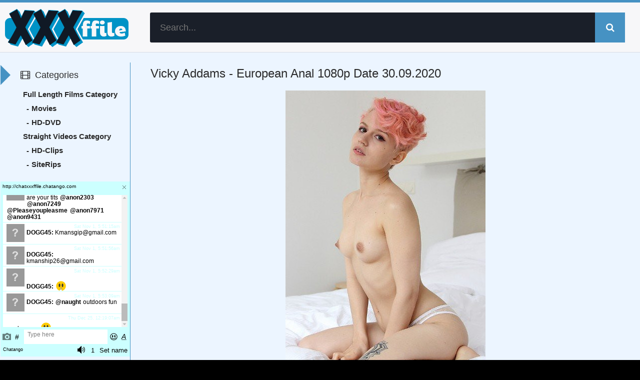

--- FILE ---
content_type: text/html; charset=utf-8
request_url: https://xxxffile.com/14331-vicky-addams-european-anal-1080p.html
body_size: 5086
content:
<!DOCTYPE html><html lang="ru"><head><meta charset="utf-8"><title>Vicky Addams - European Anal 1080p &raquo; XXXFFile.com - Ever - Daily Updates Porn HD, Free Download XXXMovie</title><meta name="description" content="Vicky Addams..., Vicky Addams - European Anal FullHD 1080pRelease Year: 2020Cast: Owen Gray Vicky AddamsGenres: Amateur Anal Sex Blowjob Creampie European Passion Pussy Licking SpankingVideo"><meta name="keywords" content="Addams, Vicky, 191kbps, petite, features, scene, EnglishThis, language, SpankingVideo, Licking, Pussy, Spanish, Passion, Blowjob, Amateur, AddamsGenres, 2020Cast, 1080pRelease, FullHD, European"><meta name="generator" content="DataLife Engine (http://dle-news.ru)"><meta property="og:site_name" content="XXXFFile.com - Ever - Daily Updates Porn HD, Free Download XXXMovie"><meta property="og:type" content="article"><meta property="og:title" content="Vicky Addams - European Anal 1080p"><meta property="og:url" content="https://xxxffile.com/14331-vicky-addams-european-anal-1080p.html"><meta name="news_keywords" content="Amateur Anal Sex Blowjob Creampie European Passion Pussy Licking Spanking"><meta property="og:description" content="Vicky Addams - European Anal FullHD 1080pRelease Year: 2020Cast: Owen Gray Vicky AddamsGenres: Amateur Anal Sex Blowjob Creampie European Passion Pussy Licking SpankingVideo language: EnglishThis scene features petite Spanish babe Vicky Adams in a rare anal sex tape. Her and Owen have natural"><link rel="search" type="application/opensearchdescription+xml" href="https://xxxffile.com/index.php?do=opensearch" title="XXXFFile.com - Ever - Daily Updates Porn HD, Free Download XXXMovie"><link rel="canonical" href="https://xxxffile.com/14331-vicky-addams-european-anal-1080p.html"> <meta name="viewport" content="width=device-width, initial-scale=1.0"> <link rel="shortcut icon" href="/templates/fastfile/images/favicon.png"><link rel="apple-touch-icon" sizes="180x180" href="/apple-touch-icon.png"><link rel="icon" type="image/png" sizes="32x32" href="/favicon-32x32.png"><link rel="icon" type="image/png" sizes="16x16" href="/favicon-16x16.png"><link rel="manifest" href="/site.webmanifest"><link rel="mask-icon" href="/safari-pinned-tab.svg" color="#5bbad5"><meta name="msapplication-TileColor" content="#ffffff"><meta name="theme-color" content="#ffffff"><meta name="msvalidate.01" content="5C39065196EF8BA3BF3C512115986F66" /> <meta content="6" name="fastfilecc"> <meta content="8949" name="fastfilecc"> <meta content="54" name="rapidcloudcc"> <meta name="rapidgator" content="5c71d6256182da5e01d3a88ff10b6217975924a8"/> <meta name="v345751" content="9683127c0125cd7dce62e327226ae1bb" /> <meta name="yandex-verification" content="b01fab22b6366c1c" /> <meta name="google-site-verification" content="s_8-tnSUEG4Agc-0plvxm7GhOPKrjbWASvYK_2aTVMU" /> <link rel="stylesheet" href="/engine/classes/min/index.php?charset=utf-8&amp;f=/templates/fastfile/style/styles.css&amp;14"><script src="/engine/classes/min/index.php?charset=utf-8&amp;g=general&amp;v=26"></script><script src="/engine/classes/min/index.php?charset=utf-8&amp;f=engine/classes/js/jqueryui.js,engine/classes/js/dle_js.js,engine/classes/js/lazyload.js&amp;v=26" defer></script> </head><body><div class="wrap"><div class="main center"><header class="header" id="header"><a href="/" class="logotype" title="To main">XXXFfile.com</a><div class="search-box"> <form id="quicksearch" method="post"><input type="hidden" name="do" value="search"><input type="hidden" name="subaction" value="search"><div class="search-inner"><input id="story" name="story" placeholder="Search..." type="text"><button type="submit" title="Search"><span class="fa fa-search"></span></button></div></form></div></header><div class="cols clearfix" id="cols"><div class="content"><div class="full-wrap clearfix"><div id='dle-content'><article class="full"><header class="full-title"><h1>Vicky Addams - European Anal 1080p Date 30.09.2020</h1></header><div class="cols-mov clearfix ignore-select"><div class="col-mov-right"> </div><img class="poster" data-src="/uploads/posts/2020-09/poster_vicky-addams-european-anal-1080p-1.jpg" alt="Vicky Addams - European Anal 1080p">Vicky Addams - European Anal FullHD 1080p<br><br>Release Year: 2020<br>Cast: Owen Gray Vicky Addams<br>Genres: Amateur Anal Sex Blowjob Creampie European Passion Pussy Licking Spanking<br>Video language: English<br><br>This scene features petite Spanish babe Vicky Adams in a rare anal sex tape. Her and Owen have natural intimacy and fun passion as they love to kiss and be all over each other. This is a very "real life" video as they fuck at home and enjoy some deep anal pleasure in a bunch of positions all over the couch. The scene ends in a close up of a big, messy anal creampie.<br><br>Format: mp4<br>Duration: 34:42<br>Video: 1920x1080, AVC (H.264), 9878kbps<br>Audio: 191kbps<div>Date: 30.09.2020</div><div>Size: 2561 MB</div><div>Duration: 34:42</div><div class="screener"><a href="https://xxxffile.com/uploads/posts/2020-09/screener_vicky-addams-european-anal-1080p-1.jpg" target="blank">Screener</a></div><div class="Download">Vicky Addams - European Anal 1080p</div><a class="links" href="/download/links-1/14331/" target="blank">Links FastFile.cc Part 1</a> <a class="links" href="/download/links-2/14331/" target="blank">Links FastFile.cc Part 2</a><a class="links" href="/download/links-3/14331/" target="blank">Links FastFile.cc Part 3</a> <br> </div><div class="full-taglist ignore-select"><div class="full-taglist-t">Tags:</div><span><a href="https://xxxffile.com/tags/Amateur%20Anal%20Sex%20Blowjob%20Creampie%20European%20Passion%20Pussy%20Licking%20Spanking/">Amateur Anal Sex Blowjob Creampie European Passion Pussy Licking Spanking</a></span></div> <div class="related tcarusel"> <h2 class="rel-title">Recommended for viewing:</h2><a class="mov clearfix" href="https://xxxffile.com/14330-vicky-addams-european-anal-hd-720p.html"><div class="mov-i img-box"><img class="poster" data-src="/uploads/posts/2020-09/poster_vicky-addams-european-anal-hd-720p-1.jpg" alt="Vicky Addams - European Anal HD 720p"><div class="mov-mask flex-col ps-link"><span class="fa fa-play"></span></div><div class="mov-m">HD-Clips</div></div><span class="mov-t nowrap">Vicky Addams - European Anal HD 720p</span></a><a class="mov clearfix" href="https://xxxffile.com/13265-vicky-sol-vs-jolee-love-2-6on2-atogm-balls-deep-anal-gapes-dap-swallow-gio1552-1080p.html"><div class="mov-i img-box"><img class="poster" data-src="/uploads/posts/2020-09/poster_vicky-sol-vs-jolee-love-2-6on2-atogm-balls-deep-anal-gapes-dap-swallow-gio1552-1080p-1.jpg" alt="Vicky Sol Vs Jolee Love 2 6on2, ATOGM, Balls Deep Anal, Gapes, DAP, Swallow GIO1552 1080p"><div class="mov-mask flex-col ps-link"><span class="fa fa-play"></span></div><div class="mov-m">HD-Clips</div></div><span class="mov-t nowrap">Vicky Sol Vs Jolee Love 2 6on2, ATOGM,</span></a><a class="mov clearfix" href="https://xxxffile.com/13244-vicky-sol-vs-jolee-love-1-with-toys-atogm-gapes-buttrose-pee-drink-balls-deep-anal-dap-and-creampie-swallow-gio1550-1080p.html"><div class="mov-i img-box"><img class="poster" data-src="/uploads/posts/2020-09/poster_vicky-sol-vs-jolee-love-1-with-toys-atogm-gapes-buttrose-pee-drink-balls-deep-anal-dap-and-creampie-swallow-gio1550-1080p-1.jpg" alt="Vicky Sol Vs Jolee Love 1 With Toys, ATOGM, Gapes, ButtRose, Pee Drink, Balls Deep Anal, DAP And Creampie Swallow GIO1550 1080p"><div class="mov-mask flex-col ps-link"><span class="fa fa-play"></span></div><div class="mov-m">HD-Clips</div></div><span class="mov-t nowrap">Vicky Sol Vs Jolee Love 1 With Toys,</span></a><a class="mov clearfix" href="https://xxxffile.com/12282-wild-vicky-3.html"><div class="mov-i img-box"><img class="poster" data-src="https://imgaws.com/upload/big/2020/08/20/5f3dd22641501.jpeg" alt="Wild Vicky 3"><div class="mov-mask flex-col ps-link"><span class="fa fa-play"></span></div><div class="mov-m">Movies</div></div><span class="mov-t nowrap">Wild Vicky 3</span></a><a class="mov clearfix" href="https://xxxffile.com/9502-download-the-best-video-vicky-soleil-big-boobs-and-creampies-1080p.html"><div class="mov-i img-box"><img class="poster" data-src="https://imgaws.com/upload/big/2020/06/15/5ee7ba76c7732.jpeg" alt="Download the best video Vicky Soleil - Big Boobs and Creampies 1080p"><div class="mov-mask flex-col ps-link"><span class="fa fa-play"></span></div><div class="mov-m">HD-Clips</div></div><span class="mov-t nowrap">Download the best video Vicky Soleil -</span></a></div></article></div></div></div><aside class="sidebar"> <div class="side-b"><div class="side-t ic-l decor"><span class="fa fa-film"></span>Categories</div> <div class="side-c nav"><ul class="flex-row navv"><li><a href="https://xxxffile.com/full-length-films/">Full Length Films Category</a></li><ul><li><a href="https://xxxffile.com/full-length-films/movies/">Movies</a></li><li><a href="https://xxxffile.com/full-length-films/hd-dvd/">HD-DVD</a></li></ul><li><a href="https://xxxffile.com/straight-videos/">Straight Videos Category</a></li><ul><li><a href="https://xxxffile.com/straight-videos/hd-clips/">HD-Clips</a></li><li><a href="https://xxxffile.com/straight-videos/siterips/">SiteRips</a></li></ul></ul></div></div> <script id="cid0020000264788110033" data-cfasync="false" defer src="//st.chatango.com/js/gz/emb.js" style="width:99.8%;height: 350px;">{"handle":"chatxxxffile","arch":"js","styles":{"a":"ccffff","b":100,"c":"000000","d":"000000","k":"ccffff","l":"ccffff","m":"ccffff","p":"10","q":"ccffff","r":100,"fwtickm":1}}</script> <div class="side-b"><div class="side-t ic-l decor"><span class="fa fa-align-left"></span>Tag Cloud</div><nav class="side-c nav"><span class="clouds_small"><a href="https://xxxffile.com/tags/All%20Sex/" title="Publication found: 23609">All Sex</a></span> <span class="clouds_xsmall"><a href="https://xxxffile.com/tags/Amateur/" title="Publication found: 5172">Amateur</a></span> <span class="clouds_medium"><a href="https://xxxffile.com/tags/Anal/" title="Publication found: 35428">Anal</a></span> <span class="clouds_xsmall"><a href="https://xxxffile.com/tags/Ass%20To%20Mouth/" title="Publication found: 4530">Ass To Mouth</a></span> <span class="clouds_small"><a href="https://xxxffile.com/tags/Big%20Ass/" title="Publication found: 20651">Big Ass</a></span> <span class="clouds_xsmall"><a href="https://xxxffile.com/tags/Big%20Dick/" title="Publication found: 5514">Big Dick</a></span> <span class="clouds_small"><a href="https://xxxffile.com/tags/Big%20Tits/" title="Publication found: 30422">Big Tits</a></span> <span class="clouds_xsmall"><a href="https://xxxffile.com/tags/Blonde/" title="Publication found: 17618">Blonde</a></span> <span class="clouds_large"><a href="https://xxxffile.com/tags/Blowjob/" title="Publication found: 48991">Blowjob</a></span> <span class="clouds_small"><a href="https://xxxffile.com/tags/Brunette/" title="Publication found: 21543">Brunette</a></span> <span class="clouds_xsmall"><a href="https://xxxffile.com/tags/Bubble%20Butt/" title="Publication found: 5062">Bubble Butt</a></span> <span class="clouds_xsmall"><a href="https://xxxffile.com/tags/Cowgirl/" title="Publication found: 9075">Cowgirl</a></span> <span class="clouds_xsmall"><a href="https://xxxffile.com/tags/Creampie/" title="Publication found: 9946">Creampie</a></span> <span class="clouds_xsmall"><a href="https://xxxffile.com/tags/Cumshot/" title="Publication found: 16001">Cumshot</a></span> <span class="clouds_xsmall"><a href="https://xxxffile.com/tags/Deep%20Throat/" title="Publication found: 10747">Deep Throat</a></span> <span class="clouds_xsmall"><a href="https://xxxffile.com/tags/Deepthroat/" title="Publication found: 7060">Deepthroat</a></span> <span class="clouds_xsmall"><a href="https://xxxffile.com/tags/Doggystyle/" title="Publication found: 16801">Doggystyle</a></span> <span class="clouds_xsmall"><a href="https://xxxffile.com/tags/Double%20Penetration/" title="Publication found: 6417">Double Penetration</a></span> <span class="clouds_xsmall"><a href="https://xxxffile.com/tags/Facial/" title="Publication found: 16837">Facial</a></span> <span class="clouds_xsmall"><a href="https://xxxffile.com/tags/Gapes/" title="Publication found: 5258">Gapes</a></span> <span class="clouds_medium"><a href="https://xxxffile.com/tags/Gonzo/" title="Publication found: 38590">Gonzo</a></span> <span class="clouds_xlarge"><a href="https://xxxffile.com/tags/Hardcore/" title="Publication found: 63177">Hardcore</a></span> <span class="clouds_xsmall"><a href="https://xxxffile.com/tags/Interracial/" title="Publication found: 16643">Interracial</a></span> <span class="clouds_xsmall"><a href="https://xxxffile.com/tags/Latina/" title="Publication found: 5462">Latina</a></span> <span class="clouds_xsmall"><a href="https://xxxffile.com/tags/Lesbian/" title="Publication found: 7392">Lesbian</a></span> <span class="clouds_xsmall"><a href="https://xxxffile.com/tags/Lingerie/" title="Publication found: 5104">Lingerie</a></span> <span class="clouds_xsmall"><a href="https://xxxffile.com/tags/Masturbation/" title="Publication found: 8284">Masturbation</a></span> <span class="clouds_xsmall"><a href="https://xxxffile.com/tags/MILF/" title="Publication found: 19073">MILF</a></span> <span class="clouds_xsmall"><a href="https://xxxffile.com/tags/Missionary/" title="Publication found: 6139">Missionary</a></span> <span class="clouds_xsmall"><a href="https://xxxffile.com/tags/Natural%20Tits/" title="Publication found: 16237">Natural Tits</a></span> <span class="clouds_xsmall"><a href="https://xxxffile.com/tags/Piss/" title="Publication found: 4609">Piss</a></span> <span class="clouds_xsmall"><a href="https://xxxffile.com/tags/Pussy%20Licking/" title="Publication found: 7353">Pussy Licking</a></span> <span class="clouds_xsmall"><a href="https://xxxffile.com/tags/Rimming/" title="Publication found: 6283">Rimming</a></span> <span class="clouds_xsmall"><a href="https://xxxffile.com/tags/Shaved/" title="Publication found: 6033">Shaved</a></span> <span class="clouds_xsmall"><a href="https://xxxffile.com/tags/Small%20Tits/" title="Publication found: 10674">Small Tits</a></span> <span class="clouds_xsmall"><a href="https://xxxffile.com/tags/Straight/" title="Publication found: 7881">Straight</a></span> <span class="clouds_xsmall"><a href="https://xxxffile.com/tags/Tattoo/" title="Publication found: 7963">Tattoo</a></span> <span class="clouds_xsmall"><a href="https://xxxffile.com/tags/Teen/" title="Publication found: 14939">Teen</a></span> <span class="clouds_xsmall"><a href="https://xxxffile.com/tags/Threesome/" title="Publication found: 11038">Threesome</a></span> <span class="clouds_xsmall"><a href="https://xxxffile.com/tags/Young/" title="Publication found: 5631">Young</a></span><div class="tags_more"><a href="https://xxxffile.com/tags/">Show all tags</a></div></nav></div> <div class="side-b"><div class="side-t ic-l decor"><span class="fa fa-envelope-o fa-fw"></span>Friends</div><div class="side-c friends"><ul> <li><a href="https://area51.to"><img src="/uploads/posts/2020-10/1602526222_kyyeuxz.png" alt="Area51.to" border=0 /></a></li> <li><a href="http://toplist.raidrush.ws/vote/6650/"><img src="/uploads/posts/2020-10/1602526216_rr_butt_3.jpg" alt="Topliste" border=0 /></a></li> <li><a href="https://xlinkz.to"><img src="/uploads/posts/2020-10/1602526247_wrwngsw.jpg" alt="XLinkz" border=0 /></a></li> <li><a href="https://www.youpornlist.com/" rel="dofollow">YouPornList</a></li> <li><a href="https://www.thepornlist.net/" rel="dofollow">ThePornList.net</a></li> <li><a href="https://lustex.net/" rel="dofollow">Porn List- Hub Porn Tube</a></li> <li><a href="http://www.pornlist.vip" rel="dofollow">All Kinds of Free Porn!</a></li> <li><a href="https://mafia-linkz.to" rel="dofollow">Mafia-Linkz</a></li> <li><a href="https://pornshare.biz">PornShare.biz</a></li> <li><a href="https://xxxmonsterfile.net/">XXXMonsterFile.net</a></li><li><a href="http://XXXFileMonster.com/">XXXFileMonster.com</a></li><li><a href="http://MyDirtyDesires.net/">MyDirtyDesires.net</a></li><li><a href="http://MyDirtyStuff.com/">MyDirtyStuff.com</a></li><li><a href="http://S-Forum.biz/">S-Forum.biz</a></li><li><a href="http://JavStock.com/">JavStock.com</a></li><li><a href="http://Jav-Fetish.com/">Jav-Fetish.com</a></li><li><a href="http://Jav-Way.site/">Jav-Way.site</a></li><li><a href="http://JavSpace.net/">JavSpace.net</a></li><li><a href="http://JavLibrary.cc/">JavLibrary.cc</a></li><li><a href="http://PornHive.org/">PornHive.org</a></li><li><a href="http://VideoTop.biz/">VideoTop.biz</a></li><li><a href="http://JavCoast.com/">JavCoast.com</a></li> <li><a href="https://goblacked.com/">GoBlacked.com</a></li> <li><a href="https://legalporno.top/">Legalporno.top</a></li> <li><a href="https://newpornosex.com/">NewpornoSex.com</a></li> </ul></div></div> </aside></div><footer class="footer"><div class="count"></div></footer></div></div> <link rel="stylesheet" href="/engine/classes/min/index.php?charset=utf-8&amp;f=/templates/fastfile/style/engine.css&amp;14"><script src="/engine/classes/min/index.php?charset=utf-8&amp;f=/templates/fastfile/js/libs.js&amp;14"></script><script><!--
var dle_root = '/';
var dle_admin = '';
var dle_login_hash = '45e60fe9ba46d6952610bdc4c122b412451111a7';
var dle_group = 5;
var dle_skin = 'fastfile';
var dle_wysiwyg = '-1';
var quick_wysiwyg = '0';
var dle_act_lang = ["Yes", "No", "Enter", "Cancel", "Save", "Delete", "Loading. Please, wait..."];
var menu_short = 'Quick edit';
var menu_full = 'Full edit';
var menu_profile = 'View profile';
var menu_send = 'Send message';
var menu_uedit = 'Admin Center';
var dle_info = 'Information';
var dle_confirm = 'Confirm';
var dle_prompt = 'Enter the information';
var dle_req_field = 'Please fill in all the required fields';
var dle_del_agree = 'Are you sure you want to delete it? This action cannot be undone';
var dle_spam_agree = 'Are you sure you want to mark the user as a spammer? This will remove all his comments';
var dle_complaint = 'Enter the text of your complaint to the Administration:';
var dle_big_text = 'Highlighted section of text is too large.';
var dle_orfo_title = 'Enter a comment to the detected error on the page for Administration ';
var dle_p_send = 'Send';
var dle_p_send_ok = 'Notification has been sent successfully ';
var dle_save_ok = 'Changes are saved successfully. Refresh the page?';
var dle_reply_title= 'Reply to the comment';
var dle_tree_comm = '0';
var dle_del_news = 'Delete article';
var dle_sub_agree = 'Do you really want to subscribe to this article’s comments?';
var dle_captcha_type = '1';
var allow_dle_delete_news = false;
var dle_search_delay = false;
var dle_search_value = '';
jQuery(function($){
FastSearch();
});
//--></script><script async src="https://www.googletagmanager.com/gtag/js?id=UA-169819825-1"></script><script> window.dataLayer = window.dataLayer || []; function gtag(){dataLayer.push(arguments);} gtag('js', new Date()); gtag('config', 'UA-169819825-1');</script><script> (function(m,e,t,r,i,k,a){m[i]=m[i]||function(){(m[i].a=m[i].a||[]).push(arguments)}; m[i].l=1*new Date();k=e.createElement(t),a=e.getElementsByTagName(t)[0],k.async=1,k.src=r,a.parentNode.insertBefore(k,a)}) (window, document, "script", "https://mc.yandex.ru/metrika/tag.js", "ym"); ym(56782129, "init", { clickmap:true, trackLinks:true, accurateTrackBounce:true });</script><noscript><div><img src="https://mc.yandex.ru/watch/56782129" style="position:absolute; left:-9999px;" alt="" /></div></noscript></body></html>
<!-- DataLife Engine Copyright SoftNews Media Group (http://dle-news.ru) -->
<!-- dude Smart Leech time: 0.164032 msec -->

--- FILE ---
content_type: text/css; charset=utf-8
request_url: https://xxxffile.com/engine/classes/min/index.php?charset=utf-8&f=/templates/fastfile/style/styles.css&14
body_size: 6282
content:
*{background:transparent;margin:0;padding:0;outline:none;border:0;-webkit-box-sizing:border-box;-moz-box-sizing:border-box;box-sizing:border-box}
ol,ul{list-style:none}
blockquote,q{quotes:none}
table{border-collapse:collapse;border-spacing:0}
input,select{vertical-align:middle}
article,aside,figure,figure img,hgroup,footer,header,nav,section{display:block}
body{font:14px/20px 'Open Sans',Arial,Helvetica,sans-serif;line-height:normal;padding:0;margin:0;color:#2a2a2a;background-color:#000;height:100%;width:100%;font-weight:400}
img{max-width:100%}
.clr{clear:both}
.clearfix:after{content:"";display:table;clear:both}
a{color:#2a2a2a;text-decoration:none}
a:hover,a:focus{color:#4692c3;text-decoration:none}
h1,h2,h3,h4,h5{font-weight:400;font-size:18px}
.form-wrap{margin:0;background-color:#fff;padding-top:20px}
.sub-title h1{margin-bottom:15px;font-size:24px}
.button,.up-second li a,.up-edit a,.qq-upload-button,button:not(.color-btn),html input[type="button"],input[type="reset"],input[type="submit"]{padding:0 20px;color:#fff;display:inline-block;background-color:#4692c3;height:50px;line-height:50px;border-radius:25px;cursor:pointer}
button::-moz-focus-inner,input::-moz-focus-inner{border:0;padding:0}
button[disabled],input[disabled]{cursor:default}
.button:hover,.up-second li a:hover,.up-edit a:hover,.qq-upload-button:hover,button:not(.color-btn):hover,html input[type="button"]:hover,input[type="reset"]:hover,input[type="submit"]:hover{background-color:#57d9ff;color:#fff}
button:active,html input[type="button"]:active,input[type="reset"]:active,input[type="submit"]:active{box-shadow:inset 0 1px 4px 0 rgba(0,0,0,0.1)}
input[type="submit"].bbcodes,input[type="button"].bbcodes,input.bbcodes,.ui-button{font-size:12px!important;height:30px!important;line-height:30px!important;padding:0 10px;border-radius:3px}
input[type="text"],input[type="password"]{display:block;width:100%;height:40px;margin-bottom:10px;line-height:40px;padding:0 15px;color:#000;background-color:#c8c8c8;border-radius:3px;-webkit-appearance:none;box-shadow:none!important}
input[type="text"]:focus{box-shadow:none!important}
input:focus::-webkit-input-placeholder{color:transparent}
input:focus::-moz-placeholder{color:transparent}
input:focus:-moz-placeholder{color:transparent}
input:focus:-ms-input-placeholder{color:transparent}
select{height:40px;border:1px solid #e3e3e3;background-color:#FFF}
textarea{display:block;width:100%;padding:10px;border:1px solid #e3e3e3;background-color:#FFF;border-radius:0 0 6px 6px;box-shadow:inset 0 0 4px 0 rgba(0,0,0,0.1);overflow:auto;vertical-align:top;resize:vertical}
.img-box{overflow:hidden;position:relative;background-color:#CCC}
.img-box img{width:100%;min-height:100%}
.square-img img{display:block;width:150%;max-width:150%;margin-left:-25%}
.nowrap{white-space:nowrap;overflow:hidden;text-overflow:ellipsis}
button,.show-login{transition:all .3s}
a,.mov-mask{transition:color .3s,background-color .3s,opacity .3s}
.flex-row{display:flex;flex-flow:row wrap;justify-content:space-between}
.flex-col{display:flex;flex-direction:column;justify-content:center}
.ic-l span.fa{margin-right:10px}
.ic-r span.fa{margin-left:10px}
.ps-link{cursor:pointer}
.wrap{height:auto;width:100%;min-width:320px;position:relative;background:#ecf5ff}
.center{width:100%;min-width:320px;margin:0 auto;position:relative;z-index:200}
.main{border-top:5px solid #4692c3}
.header{position:relative;height:100px;padding:20px 30px 20px 300px;margin-bottom:20px;border-bottom:1px solid#d9dbe4;background:#f7f7f9}
.cols{margin:0 0 20px 260px;border-left:1px solid #4692c3}
.sidebar{float:left;width:260px;margin-left:-260px}
.content{float:right;width:100%;padding:0 40px;min-height:528px}
.footer{color:#FFF;padding:20px;position:relative;border:10px solid #4692c3;border-bottom:1px solid #d9dbe4;border-top:1px solid #d9dbe4;background:#f7f7f9}
.brand-link{display:block;position:absolute;left:0;top:0;right:0;bottom:0;z-index:40}
.logotype{height:100px;width:260px;display:block;position:absolute;left:0;top:0;background:url(/templates/fastfile/images/logo.png) left center no-repeat;overflow:hidden;text-indent:-1000px;background-size:contain}
.show-login{cursor:pointer;width:60px;height:60px;line-height:60px;text-align:center;border-radius:50%;position:absolute;right:20px;top:20px;background-color:#4692c3;color:#FFF;font-size:18px}
.show-login:hover{transform:rotate(360deg)}
.search-inner{width:100%;position:relative}
.search-inner input,.search-inner input:focus{width:100%;height:60px;line-height:60px;padding:0 60px 0 20px;font-size:18px;font-weight:300;background-color:#1a1f29;color:#FFF}
.search-box button{position:absolute;right:0;top:0;border-radius:0;font-size:18px;padding:0;text-align:center;width:60px;height:60px;line-height:60px}
.share-box{width:230px;height:32px;position:absolute;top:36px;right:90px}
.share-box a{width:27px;height:32px;margin:0 5px 0 0;display:inline-block;border-radius:4px}
.share-box a:hover{opacity:.7}
.share-box2{height:32px;position:absolute;top:36px;right:134px}
.share-box2 a{width:24px;height:24px;margin:0 5px 0 0;display:inline-block;border-radius:4px}
.share-box2 a:hover{opacity:.7}
.soc1{background:url(/templates/fastfile/images/footer-soc.jpg) left top no-repeat}
.soc2{background:url(/templates/fastfile/images/footer-soc.jpg) -24px top no-repeat}
.soc3{background:url(/templates/fastfile/images/footer-soc.jpg) -48px top no-repeat}
.soc4{background:url(/templates/fastfile/images/footer-soc.jpg) -72px top no-repeat}
.soc5{background:url(/templates/fastfile/images/footer-soc.jpg) -96px top no-repeat}
.share-text{color:#fff;float:left;line-height:20px;margin-right:10px}
.main-title{line-height:50px;margin-bottom:20px}
.main-title h1,.main-title h2,.main-title h3,.pseudo-h{float:left;font-size:24px;font-weight:300;white-space:nowrap;overflow:hidden;text-overflow:ellipsis;max-width:100%}
.sorter{display:inline-block;float:right;position:relative;padding:0 20px;line-height:50px;background-color:#fff;border-radius:25px;box-shadow:2px 2px 2px 0 rgba(0,0,0,0.1)}
.sorter:before{content:attr(data-label);float:left;padding:0 10px 0 0;cursor:pointer}
.sorter > i{font-size:10px}
.sorter form{display:none;background-color:#fff;padding:10px 15px;line-height:24px;box-shadow:0 0 15px 0 rgba(0,0,0,0.2);border-radius:4px;position:absolute;right:0;top:100%;width:220px;z-index:999}
.sorter a:hover{text-decoration:underline}
.sorter a{color:#2a2a2a;display:block;margin-bottom:10px}
.sort li.asc a:after,.sort li.desc a:after{content:"\f063";font:normal normal normal 14px/1 FontAwesome;font-size:inherit;text-rendering:auto;-webkit-font-smoothing:antialiased;-moz-osx-font-smoothing:grayscale;display:inline-block;margin-left:10px}
.sort li.desc a:after{content:"\f062"}
.grid-select{display:inline-block;float:right;margin-right:10px;line-height:50px}
.grid-select > span{display:block;height:50px;width:50px;text-align:center;float:left;margin-right:10px;font-size:24px;cursor:pointer}
.grid-select > span:hover,.grid-select > span.current{color:#fff;background-color:#888}
.floaters{margin:20px -20px}
.mov{float:left;width:16%;margin:0 2% 40px}
.mov-i{height:260px;border-bottom:5px solid #4692c3;box-shadow:0 15px 10px -10px rgba(0,0,0,0.5)}
.mov-t{margin:15px 0 7px;display:block;font-size:16px;font-weight:300}
.mov-c{font-size:12px;color:#888;height:17px}
.mov-m{top:10px;right:5px;background:#0BB8E8;background:rgba(11,184,234,0.8);color:#fff;padding:0 8px;line-height:25px;height:25px;font-size:11px;position:absolute;border-radius:5px}
.mov-serial{bottom:50px;left:5px;background:#EAC807;background:rgba(234,204,7,0.8);color:#fff;padding:0 8px;line-height:25px;height:25px;font-size:11px;position:absolute;border-radius:5px}
.mov-anime{bottom:50px;left:5px;background:#FD025B;background:rgba(253,2,91,0.8);color:#fff;padding:0 8px;line-height:25px;height:25px;font-size:11px;position:absolute;border-radius:5px}
.mov-mask{position:absolute;left:0;top:0;width:100%;height:100%;text-align:center;padding:20px;background-color:rgba(0,0,0,0.5);color:#FFF;font-size:36px;opacity:0}
.mov:hover .mov-mask{opacity:1}
.mov-mask span.fa{width:80px;height:80px;border-radius:50%;text-align:center;line-height:80px;box-shadow:inset 0 0 0 2px #fff;margin:0 auto;padding-left:3px}
.rate-f{height:40px;background-color:#222}
.rate3 span[id*="vote-num"],.rate3 span[id*="ratig-layer"]{display:none}
.pluss,.minuss{cursor:pointer;padding:0 10px;line-height:40px;width:50%;float:left;color:#71ce3f;text-align:center}
.minuss{color:#cf3e3e}
.rate-f span.fa{font-size:18px;margin-right:10px}
.pluss:hover{color:#FFF;background-color:#028c19}
.minuss:hover{background-color:#c1050a;color:#fff}
.mov-r{position:absolute;left:0;bottom:0;width:100%;height:40px;background-color:rgba(0,0,0,0.7)}
.mov-r span.fa{font-size:16px;margin-right:10px}
.movie-lines{margin-bottom:10px}
.movie-lines li{padding:0 0 5px 130px;font-size:12px}
.movie-lines li:after{content:"";display:table;clear:both}
.ml-label{margin-left:-130px;max-width:110px;float:left;display:inline-block;color:#888}
.ml-desc{width:100%;float:right}
.movie-lines a{color:#4692c3}
.mov-i .full-tools{position:absolute;right:auto;left:0;top:10px;font-size:16px;z-index:100;padding:5px 10px;background-color:rgba(0,0,0,0.5)}
.mov-i .full-tools a{color:#fff}
.movie-text{display:none}
.grid-list{margin:20px 0!important}
.grid-list .mov{position:relative;float:none;margin:0 0 40px;padding-left:220px;width:100%}
.grid-list .mov-i{float:left;width:200px;margin-left:-220px;height:280px}
.grid-list .movie-text{width:100%;float:right;padding-top:60px;display:block}
.grid-list .mov-t{margin:0;position:absolute;left:220px;right:0;top:0}
.grid-list .mov-c{position:absolute;left:220px;right:0;top:30px}
.side-b{margin-bottom:20px}
.side-t{font-size:18px;font-weight:300;padding:0 0 0 40px;line-height:50px}
.side-c{padding:0 0 0 40px}
.nav ul li{width:100%;display:inline-block}
.nav a{display:block;padding:5px}
.nav a:hover{text-decoration:underline}
.sidebar ul ul li a:before{content:'- ';float: left;line-height: 19px;margin-right: 5px;margin-left: 7px;}

.decor{position:relative}
.decor:after{left:0;top:50%;border:solid transparent;content:" ";height:0;width:0;position:absolute;border-color:rgba(204,51,0,0);border-left-color:#4692c3;border-width:20px;margin-top:-20px}
.mov-side{width:47%;display:inline-block;margin-bottom:20px;vertical-align:top}
.mov-side-img{height:140px;margin-bottom:10px}
.mov-side-title{overflow:hidden;text-align:center;font-size:12px}
.mov-side:hover .mov-side-title{text-decoration:underline}
.site-desc{padding:30px 20px;background-color:#fff;font-size:12px}
.site-desc h1,.site-desc h2,.site-desc h3{font-size:14px;margin:10px 0;font-weight:300;color:#4692c3}
.site-desc h1 span,.site-desc h2 span,.site-desc h3 span{color:#4692c3}
.site-desc p{margin-bottom:10px}
.site-desc a{color:#4692c3;text-decoration:underline}
.site-desc img{float:left;border-radius:10px;box-shadow:0 0 4px}
.bot-menu{padding-right:250px}
.bot-menu li{display:inline-block;margin:0 20px 20px 0}
.bot-menu a{display:block;color:#545454}
.bot-menu a:hover{text-decoration:underline}
.bot-text{padding-right:120px;min-height:30px}
.bot-text,.bot-text a{color:#e3e3e3;font-size:12px}
.bot-text a:hover{text-decoration:underline}
.footer .share-box2{right:15px;top:17px}
.footer .share-box{right:10px;top:17px}
.count{display:inline-block}
.poster{display:block;margin:0 auto}
.full-wrap{padding-top:8px}
.full{position:relative}
.full-title{margin-bottom:20px}
.full-title h1{font-size:24px;font-weight:300}
.orig-name{margin:5px 0 0;color:#888;text-transform:uppercase}
.cols-mov{margin-bottom:20px}
.col-mov-left{width:250px;margin-left:-250px;float:left}
.full-tools{position:absolute;right:0;top:-10px;font-size:24px;z-index:888}
.full-tools a{margin-left:10px;display:inline-block;vertical-align:top;color:#4692c3}
.rates{margin-bottom:20px}
.rates > div{display:inline-block;margin-right:20px;line-height:30px}
.rates > div:before{content:attr(data-label);display:inline-block;padding:0 10px;margin-right:10px}
.r-kp:before{box-shadow:inset 0 0 0 1px #f60}
.r-imdb:before{box-shadow:inset 0 0 0 1px #fc0}
.mov-list{margin-bottom:5px}
.mov-list li{padding:0 0 15px 140px;position:relative}
.mov-list li:after{content:"";display:table;clear:both}
.mov-list li:before{content:"";position:absolute;left:140px;top:5px;width:10px;height:10px;border-radius:50%;background-color:#e3e3e3}
.mov-label{margin-left:-140px;width:140px;float:left;padding-right:10px;text-transform:uppercase;font-weight:600;font-size:12px}
.mov-desc{width:100%;float:right;padding-left:30px}
.mov-list a{color:#4692c3;text-decoration:underline}
.mov-list a:hover{text-decoration:none}
.mov-desc-text{margin-bottom:20px}
.slice{position:relative;overflow:hidden}
.slice:before{content:'';position:absolute;z-index:1;bottom:0;left:0;right:0;height:120px;pointer-events:none;background:-moz-linear-gradient(top,rgba(242,242,242,0) 0%,#f2f2f2 100%);background:-webkit-linear-gradient(top,rgba(242,242,242,0) 0%,#f2f2f2 100%);background:linear-gradient(to bottom,rgba(242,242,242,0) 0%,#f2f2f2 100%)}
.slice-btn{position:absolute;z-index:2;bottom:0;left:0;right:0;text-align:left}
.slice-btn span{display:inline-block;padding:0 10px;line-height:30px;cursor:pointer;box-shadow:inset 0 0 0 1px #4692c3;text-transform:uppercase}
.mov-img{position:relative;background-color:#000}
.mov-img img{display:block;width:100%;min-height:345px}
.tabsbox{margin-bottom:20px;position:relative}
.tabs-sel{margin-bottom:20px}
.tabs-sel span,.mov-compl a{display:inline-block;cursor:pointer;margin-right:15px;padding:0 20px;line-height:50px;background-color:#fff;border-radius:25px;box-shadow:2px 2px 2px 0 rgba(0,0,0,0.1)}
.tabs-sel span.current{background-color:#4692c3;color:#fff}
.js .tabs-b{display:none}
.js .tabs-b.visible{display:block}
.tabsbox .video-box{background-color:#fff;box-shadow:2px 2px 2px 0 rgba(0,0,0,0.1);padding:20px}
.mov-compl{position:absolute;right:-15px;top:0}
.sub-text{margin-bottom:20px}
.sub-text span{font-size:70px;color:#888;float:left;margin:0 20px 10px 0}
.rel-title{font-size:24px;font-weight:300;margin-bottom:20px;max-width:90%}
.tcarusel{position:relative}
.tcarusel .tcarusel-scroll{position:relative;width:100000px}
.tcarusel-item{width:200px;margin:0 40px 0 0}
.tcarusel-next,.tcarusel-prev{display:inline-block;font-size:18px;position:absolute;top:10px;right:0;cursor:pointer}
.tcarusel-prev{right:40px}
.tcarusel-next:hover,.tcarusel-prev:hover{color:#4692c3}
.video-box embed,.video-box object,.video-box video,.video-box iframe,.video-box frame{width:100%;max-width:100%!important}
.mejs-container{max-width:100%!important}
.full-text{font:14px/22px Arial,sans-serif}
.full-text img:not(.emoji){max-width:100%;border:5px solid #e3e3e3}
.full-text > img[style*="left"],.full-text > .highslide img[style*="left"]{margin:0 10px 10px 0}
.full-text > img[style*="right"],.full-text > .highslide img[style*="right"]{margin:0 0 10px 10px}
.full-text a{text-decoration:underline;color:#06c}
.full-text a:hover{text-decoration:none}
.full-text h2,.full-text h3,.full-text h4,.full-text h5{margin:20px 0;font-size:18px}
.full-text p{margin-bottom:15px}
.full-text ul,.full-text ol{margin:0}
.full-text ul li{list-style:disc;margin-left:40px}
.full-text ol li{list-style:decimal;margin-left:40px}
.full-text table{width:100%;text-align:left}
.full-text table tr td{padding:10px;border:1px solid #ccc;font-size:12px}
.full-text table tr:nth-child(2n+1){background-color:#f6f6f6}
.full-text table img{display:block;margin:0;border:0;max-width:350px}
.attach{line-height:40px;background-color:#f5f5f5;padding:0 15px 0 0;border-radius:4px;margin:10px 0;overflow:hidden}
.attach .download-link{color:#FFF!important;text-decoration:none!important;margin-right:15px;float:left;display:inline-block;padding:0 15px;background:#0297dc}
.attach-info{float:right}
.attach i{margin-right:5px}
.dcont{border:1px solid #e3e3e3;padding:0 15px 15px;margin:20px 0;line-height:20px;background-color:#FFF}
.polltitle{display:block;padding:5px 15px;margin:0 -15px 15px;font-size:18px;background-color:#f5f5f5;line-height:normal}
.full-taglist{margin:20px 0;font-size:12px}
.full-taglist-t{margin-bottom:5px;font-weight:700}
.full-taglist a{margin:0 0 3px;color:#06c}
.full-taglist span{margin-right:5px}
.add-commbtn + form #add-comm-form{display:none;margin:20px 0}
.add-comm-form{margin-top:20px;background-color:#fff;box-shadow:2px 2px 2px 0 rgba(0,0,0,0.1);padding:20px 20px 10px 140px;position:relative}
.ac-av{width:80px;height:80px;border-radius:50%;position:absolute;top:20px;left:30px;background:#CCC url(/templates/fastfile/dleimages/noavatar.png) no-repeat;background-size:contain}
.ac-title{font-weight:700;margin-bottom:10px;font-size:16px}
.ac-inputs input{width:49%;float:left}
.ac-inputs input:last-child{float:right}
.ac-inputs,.ac-textarea{margin-bottom:15px}
.ac-textarea textarea{height:85px}
.ac-submit{position:absolute;top:120px;left:0;width:140px;text-align:center}
.sec-answer + .sec-label{margin-top:10px}
.add-com-but + form #addcform{display:none;margin:20px 0}
.ac-protect{margin-top:-10px}
.ac-protect .label{font-size:12px}
.ac-protect .sep-input{padding:10px 10px 10px 160px}
.add-comm-form .login-social{position:absolute;right:17px;top:10px}
.mass_comments_action{text-align:right;padding:5px 15px;background-color:#f0f0f0;margin:20px 0}
.last-comm-link{font-size:16px;margin-bottom:10px}
.last-comm-link a{text-decoration:underline;color:#06c}
.comments-items{margin:20px 0}
.comm-item{margin-bottom:20px}
.comm-one{position:relative;height:40px}
.comm-one > div{height:100%;float:left;margin-right:20px;line-height:20px}
.comm-one:before{content:"";width:8px;height:8px;position:absolute;left:-2px;bottom:0;background-color:#ccc;border-radius:50%}
.status-online:before{background-color:#3C0}
.comm-av{width:40px;border-radius:50%}
.comm-author,.comm-author a{color:#4692c3;text-transform:uppercase}
.comm-author a:hover{text-decoration:underline}
.comm-date,.comm-num{font-size:12px;color:#888}
.comm-one > div.comm-ratebox{float:right;margin-right:0}
.comm-two{background-color:#fff;padding:10px;border-radius:3px;margin:10px 0}
.signature{font:italic 11px Georgia,"Times New Roman",Times,serif;margin-top:10px;padding-top:10px;border-top:1px dashed #e3e3e3}
.comm-three ul{text-align:right;text-transform:uppercase}
.comm-three ul li{margin-left:5px;display:inline-block}
.comm-three li:first-child,.comm-three li.comm-q{float:left;margin-left:0;margin-right:10px}
.comm-three ul li a{font-size:10px}
.comm-three ul li span.fa{margin-right:10px;color:#888}
.comm-three a:hover{text-decoration:underline}
.comm-rate{background-color:#f5f5f5;background:linear-gradient(to bottom,#f9f9f9 0%,#f5f5f5 100%);border-radius:4px;overflow:hidden;box-shadow:0 1px 3px rgba(0,0,0,0.2);height:24px;line-height:24px;position:relative;padding:0 30px;text-align:center}
.comm-rate a{display:block;color:#fff;background-color:#7db625;width:24px;height:24px;position:absolute;top:0;left:0;line-height:24px;font-size:12px}
.comm-rate a:nth-child(2){background-color:#cd3560;left:auto;right:0}
.comm-rate a:hover{opacity:.7}
.comm-rate > span > span.ratingzero{color:#444}
.comm-rate > span > span.ratingtypeplus{color:#06b601}
.comm-rate > span > span.ratingplus{color:#95c613}
.comm-rate > span > span.ratingminus{color:#ff0e0e}
.lcomm .comm-av{margin-right:10px}
.lcomm .comm-author,.lcomm .comm-group{width:150px;font-size:12px;overflow:hidden;white-space:nowrap;text-overflow:ellipsis}
.lcomm .comm-two{background-color:transparent;padding:0;font-size:12px;margin-bottom:0}
.login-box{padding:20px;background-color:#fff;display:none}
.login-input{margin-bottom:20px}
.login-button button{display:block;text-align:center;font-size:18px;width:100%;height:40px;line-height:40px}
.login-checkbox{font-size:12px;margin:10px 0;color:#888}
.login-checkbox input{display:none}
.login-checkbox input + label:before{width:10px;height:10px;margin-right:5px;cursor:pointer;position:relative;top:2px;border-radius:3px;border:1px solid #ccc;content:"";background-color:#f6f6f6;display:inline-block}
.login-checkbox input:checked + label:before{background-color:#c9282d}
.login-links{text-align:center;line-height:30px}
.login-links a{float:left;text-decoration:underline}
.login-links a:last-child{float:right}
.login-links a:hover{text-decoration:none}
.login-social{text-align:center}
.login-social:before{content:attr(data-label);display:inline-block;vertical-align:top;line-height:30px;margin-right:10px}
.login-social a{display:inline-block;margin:0 3px 10px}
.login-social img{display:block;width:30px}
.login-social a:hover img{transform:scale(1.1)}
.login-avatar{text-align:center}
.avatar-box{display:inline-block;width:80px;height:80px;border-radius:0;overflow:hidden}
.avatar-box img{width:100%;min-height:100%}
.avatar-box + a{display:block;margin-top:5px;text-decoration:underline}
.login-menu{margin-top:20px}
.login-menu a{display:block;height:30px;padding:0 20px;line-height:30px;background-color:#f2f2f2;margin-bottom:5px;border-radius:3px}
.login-menu a:hover{color:#fff;background-color:#4692c3}
#gotop{position:fixed;width:40px;height:40px;right:10px;bottom:10px;cursor:pointer;z-index:9998;display:none;opacity:.8;background-color:#000;color:#fff;font-size:18px;text-align:center;line-height:40px;border-radius:4px}
.show-menu{display:none}
.screener{margin:20px 0}
.screener a{display:inline-block;width:120px;text-align:center;background:#4692c3;color:#fff;padding:10px 0;margin-right:5px;margin-bottom:10px}
.screener a:hover{background:#57d9ff;color:#000}
.Download{font-size:20px;font-weight:600;margin-bottom:10px}
.links, .link-siterip a{border:1px solid #59ba15;border-radius:5px;font-size:23px;font-weight:700;color:#2a6700;text-shadow:0 1px 0 #fff;text-decoration:none;background:url(/templates/fastfile/images/sprite2.png) 0 -63px repeat-x;height:80px;line-height:80px;padding:0 48px;display:inline-block;box-shadow:0 3px 3px 0 rgba(0,0,0,.5);margin-bottom:10px;margin-right:5px}
.link-siterip a{padding:0px 18px;line-height:50px;height:50px}
.link-siterip a:hover{color:#4692c3}
.navv a{font-size:1.1em;font-weight:700}
.navv a:hover{color:#ff5959}
.screener div a{display: inline;width: auto;text-align: center;background: none;padding: 0;margin-right: 0;margin-bottom: 0;}
.friends li{margin-bottom: 10px;font-weight: 800;}
@media screen and (max-width:1320px) {
.wrap{padding-top:0;background-image:none}
}
@media screen and (max-width:1220px) {
.show-menu{display:block;width:40px;height:40px;line-height:40px;text-align:center;cursor:pointer;font-size:30px;position:absolute;top:30px;left:240px;color:#1a1f29}
.logotype{width:220px}
.cols{padding:0;margin:0;overflow:hidden}
.sidebar{display:none}
.content{padding:0 20px}
.viss .sidebar{margin-left:0;margin-right:-300px;background-color:#f2f2f2;box-shadow:10px 10px 10px -10px rgba(0,0,0,0.2);display:block;position:relative;z-index:888;width:300px;padding-right:20px}
.tcarusel{height:380px}
.tcarusel-item{width:175px;margin:0 20px 0 0}
.tcarusel-item .mov-i{height:220px}
}
@media screen and (max-width:950px) {
.share-box2,.count{display:none}
.share-box,.count{display:none}
.header{padding:20px 30px 20px 300px}
.floaters{margin:20px -10px}
.mov{width:23%;margin:0 1% 20px}
.mov-i{height:230px}
.bot-menu,.bot-text{padding-right:0}
.tcarusel{height:360px}
.tcarusel-item{width:165px;margin:0 20px 0 0}
.tcarusel-item .mov-i{height:220px}
.pagi-nav{white-space:nowrap;overflow-y:hidden;overflow-x:auto}
.main-title h1,.main-title h2,.main-title h3,.pseudo-h{max-width:50%}
}
@media screen and (max-width:760px) {
.header{padding:20px 30px 20px 220px}
.show-menu{left:170px}
.logotype{width:160px}
.sorter,.site-desc,.mov-compl{display:none}
.main-title h1,.main-title h2,.main-title h3,.pseudo-h{font-size:18px;max-width:60%}
.grid-select{margin-right:-10px}
.mov{width:31.33%}
.full-title h1,.rel-title{font-size:18px}
.cols-mov{padding:10px}
.col-mov-left{width:200px;margin:0 auto;float:none}
.mov-img img{min-height:200px}
.tcarusel{height:360px}
.tcarusel-item{width:165px;margin:0 20px 0 0}
.tcarusel-item .mov-i{height:220px}
.tcarusel-next,.tcarusel-prev{top:-2px}
.sub-text{font-size:12px}
.tabsbox .video-box{padding:10px}
.add-comm-form{padding:20px 10px;overflow:hidden}
.ac-av{display:none}
.ac-submit{position:static;width:100%}
.ac-submit button{width:100%}
.comments-tree-list .comments-tree-list{padding-left:0!important}
.mass_comments_action{display:none}
.sub-title h1{font-size:18px;line-height:24px}
}
@media screen and (max-width:590px) {
.mov{width:46%;margin:0 2% 20px}
.grid-list .mov{margin:0 0 20px;padding:60px 0 0}
.grid-list .mov-i{float:none;margin:0 auto}
.grid-list .movie-text{float:none;padding-top:20px}
.grid-list .mov-t,.grid-list .mov-c{left:0}
.grid-thumb .mov-i .full-tools{display:none}
.tabs-sel span,.mov-compl a{margin-right:10px;padding:0 10px;line-height:40px;border-radius:20px}
.tcarusel{height:330px}
.tcarusel-item{width:140px;margin:0 10px 0 0}
.tcarusel-item .mov-i{height:190px}
.full-soc{display:none}
.comm-one > div{margin-right:10px}
.comm-three ul li{display:none}
.comm-three li.comm-q{display:inline-block}
.add-comm-form .login-social{position:static;text-align:left}
.ac-inputs input{width:100%;float:none!important;margin-top:10px}
.ac-protect{width:100%;float:none;margin:-10px 0 0}
.ac-submit button{float:none;display:block;text-align:center;width:100%}
.ui-dialog{width:100%!important}
.upop-left,.upop-right{float:none!important;width:100%!important;margin:0;padding:0 20px}
.upop-left{margin-bottom:10px;text-align:center}
.ui-dialog-buttonset button{display:block;margin:0 0 5px;width:100%}
#dofullsearch,#searchsuggestions span.seperator{display:none!important}
.attach .download-link{margin:0 -15px 0 0;float:none;display:block;padding:0 10px}
.attach-info{float:none}
}
@media screen and (max-width:470px) {
.logotype{width:180px}
.show-menu{left:190px}
.header{padding:100px 20px 0;height:150px}
.search-inner input,.search-inner input:focus{height:40px;line-height:40px;padding:0 50px 0 20px;font-size:14px}
.search-box button{width:40px;height:40px;line-height:40px}
.mov-r{display:none}
.mov-i{height:160px}
.full-tools{top:0;font-size:18px}
.mov-list li{padding:10px;margin:0 -10px}
.mov-list li:before{display:none}
.mov-label{margin-left:0;width:auto;font-size:14px}
.mov-desc{width:auto;float:left;padding-left:0}
.mov-list li:nth-child(2n+1){background-color:#f5f5f5}
.rel-title{white-space:nowrap;overflow:hidden;text-overflow:ellipsis;max-width:75%}
.tcarusel{height:330px}
.tcarusel-item{width:135px;margin:0 10px 0 0}
.tcarusel-item .mov-i{height:190px}
.comm-one > div:nth-child(2){max-width:140px;overflow:hidden}
.comm-one > div:nth-child(3){display:none}
.ac-protect{margin:-10px -10px 0}
.login-social:before{display:block;line-height:30px;margin-right:0}
.carou-top .tcarusel-item{width:129px}
.links, .link-siterip a{padding: 0 25px;font-size: 21px;}
}
@media screen and (max-width:380px) {
.content {padding: 0px 5px;}
.links, .link-siterip a{font-size: 20px;}
}
.screenshots-full{text-align:center;border:1px solid #4692c3;padding:15px 5px 10px;position:relative}
.screenshots-full img{display:inline-block;margin-left:10px;height:90px;overflow:hidden;width:161px}
.screenshots-full br{display:none}
.screenshots-title{position:absolute;background:#F2F2F2;padding:5px 10px;top:-17px;left:15px;color:#4692c3;font-size:16px;font-weight:700}
.std-block-title2{text-align:center;color:#5e5e5e;font-size:14px;border-bottom:3px #eaeaea solid;margin:0 0 25px;position:relative}
.std-block-title3{border-bottom:3px #a3eaff solid;position:relative;bottom:-3px;display:inline-block;padding:0 5px 12px 0}
.premiere-block{box-shadow:inset 0 0 0 1px #D24D57;width:100%;line-height:30px;margin-top:2px;text-align:center}

.df-wrap{text-align:center}
.fcounter{background-color:#0F6BB0;border-radius:50%;color:#fff;font-family:serif;font-size:48px;height:90px;margin:auto;width:90px}
.df-wrap strong{font-size:46px;display:block;height:50px}
.fcounter div{color:#97CFFB;font-size:16px}
.dw-link{background:linear-gradient(to right,#2ecc71,#27ae60);display:block;color:#fff;height:46px;margin:16px 0;line-height:3;border-radius:4px}
.dw-link-hide{display:none}
.goto-info{background:#faebd7;padding:10p}
.g-recaptcha > div{margin: 0 auto 15px;}

--- FILE ---
content_type: application/x-javascript; charset=utf-8
request_url: https://xxxffile.com/engine/classes/min/index.php?charset=utf-8&f=/templates/fastfile/js/libs.js&14
body_size: -66
content:
$(document).ready(function(){$("body").addClass("js");$('#header').append('<div class="show-menu"><span class="fa fa-bars"></span></div>');$(".show-menu").click(function(){$(".carou-top").fadeToggle(0);$("#cols").toggleClass('viss');$(this).find('.fa').toggleClass('fa-bars fa-times');});if($(window).width()>1220){$('.sorter').hover(function(){$(this).find('form').stop(true,true).fadeToggle(100);});}else{$('.sorter').click(function(){$(this).find('form').fadeToggle(100);});};if($(window).width()>750){$('body').append('<div id="gotop"><span class="fa fa-chevron-up"></span></div>');var $gotop=$('#gotop');$(window).scroll(function(){if($(this).scrollTop()>300){$gotop.fadeIn(200);}else{$gotop.fadeOut(200);}});$gotop.click(function(){$('html, body').animate({scrollTop:0},'slow');});};});